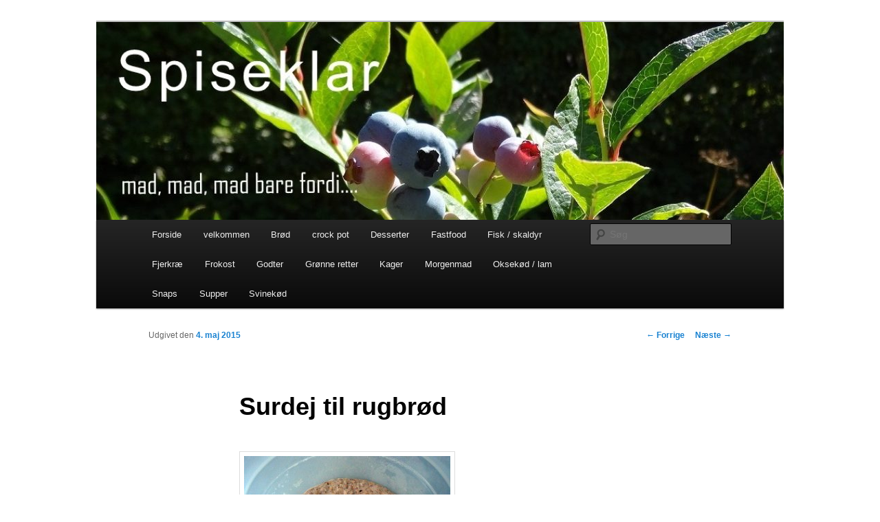

--- FILE ---
content_type: text/html; charset=UTF-8
request_url: http://spiseklar.birgittefrostholm.dk/2015/05/04/surdej-til-rugbroed/
body_size: 10165
content:
<!DOCTYPE html>
<!--[if IE 6]>
<html id="ie6" lang="da-DK">
<![endif]-->
<!--[if IE 7]>
<html id="ie7" lang="da-DK">
<![endif]-->
<!--[if IE 8]>
<html id="ie8" lang="da-DK">
<![endif]-->
<!--[if !(IE 6) & !(IE 7) & !(IE 8)]><!-->
<html lang="da-DK">
<!--<![endif]-->
<head>
<meta charset="UTF-8" />
<meta name="viewport" content="width=device-width" />
<title>
Surdej til rugbrød - SpiseklarSpiseklar	</title>
<link rel="profile" href="https://gmpg.org/xfn/11" />
<link rel="stylesheet" type="text/css" media="all" href="http://spiseklar.birgittefrostholm.dk/wp-content/themes/twentyeleven/style.css?ver=20221101" />
<link rel="pingback" href="http://spiseklar.birgittefrostholm.dk/xmlrpc.php">
<!--[if lt IE 9]>
<script src="http://spiseklar.birgittefrostholm.dk/wp-content/themes/twentyeleven/js/html5.js?ver=3.7.0" type="text/javascript"></script>
<![endif]-->
<meta name='robots' content='noindex, nofollow' />

	<!-- This site is optimized with the Yoast SEO plugin v26.7 - https://yoast.com/wordpress/plugins/seo/ -->
	<meta property="og:locale" content="da_DK" />
	<meta property="og:type" content="article" />
	<meta property="og:title" content="Surdej til rugbrød - Spiseklar" />
	<meta property="og:description" content="Surdej til rugbrød 50 g gær 200 g rugmel 1 tsk salt 1 tsk honning/sirup 1 dl. yoghurt 2 dl vand Bland det hele og stil det tildækket et lunt sted til dagen efter. Herefter tilsættes 2 dl rugmel og &hellip; Læs resten &rarr;" />
	<meta property="og:url" content="http://spiseklar.birgittefrostholm.dk/2015/05/04/surdej-til-rugbroed/" />
	<meta property="og:site_name" content="Spiseklar" />
	<meta property="article:published_time" content="2015-05-04T07:51:41+00:00" />
	<meta property="article:modified_time" content="2018-02-22T09:28:02+00:00" />
	<meta property="og:image" content="http://spiseklar.birgittefrostholm.dk/wp-content/uploads/2015/04/46-300x225.jpg" />
	<meta name="author" content="Birgitte" />
	<meta name="twitter:card" content="summary_large_image" />
	<meta name="twitter:label1" content="Skrevet af" />
	<meta name="twitter:data1" content="Birgitte" />
	<meta name="twitter:label2" content="Estimeret læsetid" />
	<meta name="twitter:data2" content="1 minut" />
	<script type="application/ld+json" class="yoast-schema-graph">{"@context":"https://schema.org","@graph":[{"@type":"Article","@id":"http://spiseklar.birgittefrostholm.dk/2015/05/04/surdej-til-rugbroed/#article","isPartOf":{"@id":"http://spiseklar.birgittefrostholm.dk/2015/05/04/surdej-til-rugbroed/"},"author":{"name":"Birgitte","@id":"http://spiseklar.birgittefrostholm.dk/#/schema/person/ef691c953251370f1ffa1eb5280736b2"},"headline":"Surdej til rugbrød","datePublished":"2015-05-04T07:51:41+00:00","dateModified":"2018-02-22T09:28:02+00:00","mainEntityOfPage":{"@id":"http://spiseklar.birgittefrostholm.dk/2015/05/04/surdej-til-rugbroed/"},"wordCount":137,"commentCount":0,"publisher":{"@id":"http://spiseklar.birgittefrostholm.dk/#/schema/person/ef691c953251370f1ffa1eb5280736b2"},"image":{"@id":"http://spiseklar.birgittefrostholm.dk/2015/05/04/surdej-til-rugbroed/#primaryimage"},"thumbnailUrl":"http://spiseklar.birgittefrostholm.dk/wp-content/uploads/2015/04/46-300x225.jpg","keywords":["rugbrød surdej","surdej"],"articleSection":["Brød"],"inLanguage":"da-DK","potentialAction":[{"@type":"CommentAction","name":"Comment","target":["http://spiseklar.birgittefrostholm.dk/2015/05/04/surdej-til-rugbroed/#respond"]}]},{"@type":"WebPage","@id":"http://spiseklar.birgittefrostholm.dk/2015/05/04/surdej-til-rugbroed/","url":"http://spiseklar.birgittefrostholm.dk/2015/05/04/surdej-til-rugbroed/","name":"Surdej til rugbrød - Spiseklar","isPartOf":{"@id":"http://spiseklar.birgittefrostholm.dk/#website"},"primaryImageOfPage":{"@id":"http://spiseklar.birgittefrostholm.dk/2015/05/04/surdej-til-rugbroed/#primaryimage"},"image":{"@id":"http://spiseklar.birgittefrostholm.dk/2015/05/04/surdej-til-rugbroed/#primaryimage"},"thumbnailUrl":"http://spiseklar.birgittefrostholm.dk/wp-content/uploads/2015/04/46-300x225.jpg","datePublished":"2015-05-04T07:51:41+00:00","dateModified":"2018-02-22T09:28:02+00:00","breadcrumb":{"@id":"http://spiseklar.birgittefrostholm.dk/2015/05/04/surdej-til-rugbroed/#breadcrumb"},"inLanguage":"da-DK","potentialAction":[{"@type":"ReadAction","target":["http://spiseklar.birgittefrostholm.dk/2015/05/04/surdej-til-rugbroed/"]}]},{"@type":"ImageObject","inLanguage":"da-DK","@id":"http://spiseklar.birgittefrostholm.dk/2015/05/04/surdej-til-rugbroed/#primaryimage","url":"http://spiseklar.birgittefrostholm.dk/wp-content/uploads/2015/04/46.jpg","contentUrl":"http://spiseklar.birgittefrostholm.dk/wp-content/uploads/2015/04/46.jpg","width":1024,"height":768},{"@type":"BreadcrumbList","@id":"http://spiseklar.birgittefrostholm.dk/2015/05/04/surdej-til-rugbroed/#breadcrumb","itemListElement":[{"@type":"ListItem","position":1,"name":"Hjem","item":"http://spiseklar.birgittefrostholm.dk/"},{"@type":"ListItem","position":2,"name":"Surdej til rugbrød"}]},{"@type":"WebSite","@id":"http://spiseklar.birgittefrostholm.dk/#website","url":"http://spiseklar.birgittefrostholm.dk/","name":"Spiseklar","description":"Mad, mad, mad, bare fordi....","publisher":{"@id":"http://spiseklar.birgittefrostholm.dk/#/schema/person/ef691c953251370f1ffa1eb5280736b2"},"potentialAction":[{"@type":"SearchAction","target":{"@type":"EntryPoint","urlTemplate":"http://spiseklar.birgittefrostholm.dk/?s={search_term_string}"},"query-input":{"@type":"PropertyValueSpecification","valueRequired":true,"valueName":"search_term_string"}}],"inLanguage":"da-DK"},{"@type":["Person","Organization"],"@id":"http://spiseklar.birgittefrostholm.dk/#/schema/person/ef691c953251370f1ffa1eb5280736b2","name":"Birgitte","image":{"@type":"ImageObject","inLanguage":"da-DK","@id":"http://spiseklar.birgittefrostholm.dk/#/schema/person/image/","url":"https://secure.gravatar.com/avatar/072c5f7704143000a8e8699b3d3b0bcf47f8610c95b3292efc17a69f44ef7640?s=96&d=mm&r=g","contentUrl":"https://secure.gravatar.com/avatar/072c5f7704143000a8e8699b3d3b0bcf47f8610c95b3292efc17a69f44ef7640?s=96&d=mm&r=g","caption":"Birgitte"},"logo":{"@id":"http://spiseklar.birgittefrostholm.dk/#/schema/person/image/"},"url":"http://spiseklar.birgittefrostholm.dk/author/birgitte/"}]}</script>
	<!-- / Yoast SEO plugin. -->


<link rel="alternate" type="application/rss+xml" title="Spiseklar &raquo; Feed" href="http://spiseklar.birgittefrostholm.dk/feed/" />
<link rel="alternate" type="application/rss+xml" title="Spiseklar &raquo;-kommentar-feed" href="http://spiseklar.birgittefrostholm.dk/comments/feed/" />
<link rel="alternate" type="application/rss+xml" title="Spiseklar &raquo; Surdej til rugbrød-kommentar-feed" href="http://spiseklar.birgittefrostholm.dk/2015/05/04/surdej-til-rugbroed/feed/" />
<link rel="alternate" title="oEmbed (JSON)" type="application/json+oembed" href="http://spiseklar.birgittefrostholm.dk/wp-json/oembed/1.0/embed?url=http%3A%2F%2Fspiseklar.birgittefrostholm.dk%2F2015%2F05%2F04%2Fsurdej-til-rugbroed%2F" />
<link rel="alternate" title="oEmbed (XML)" type="text/xml+oembed" href="http://spiseklar.birgittefrostholm.dk/wp-json/oembed/1.0/embed?url=http%3A%2F%2Fspiseklar.birgittefrostholm.dk%2F2015%2F05%2F04%2Fsurdej-til-rugbroed%2F&#038;format=xml" />
<style id='wp-img-auto-sizes-contain-inline-css' type='text/css'>
img:is([sizes=auto i],[sizes^="auto," i]){contain-intrinsic-size:3000px 1500px}
/*# sourceURL=wp-img-auto-sizes-contain-inline-css */
</style>
<style id='wp-emoji-styles-inline-css' type='text/css'>

	img.wp-smiley, img.emoji {
		display: inline !important;
		border: none !important;
		box-shadow: none !important;
		height: 1em !important;
		width: 1em !important;
		margin: 0 0.07em !important;
		vertical-align: -0.1em !important;
		background: none !important;
		padding: 0 !important;
	}
/*# sourceURL=wp-emoji-styles-inline-css */
</style>
<style id='wp-block-library-inline-css' type='text/css'>
:root{--wp-block-synced-color:#7a00df;--wp-block-synced-color--rgb:122,0,223;--wp-bound-block-color:var(--wp-block-synced-color);--wp-editor-canvas-background:#ddd;--wp-admin-theme-color:#007cba;--wp-admin-theme-color--rgb:0,124,186;--wp-admin-theme-color-darker-10:#006ba1;--wp-admin-theme-color-darker-10--rgb:0,107,160.5;--wp-admin-theme-color-darker-20:#005a87;--wp-admin-theme-color-darker-20--rgb:0,90,135;--wp-admin-border-width-focus:2px}@media (min-resolution:192dpi){:root{--wp-admin-border-width-focus:1.5px}}.wp-element-button{cursor:pointer}:root .has-very-light-gray-background-color{background-color:#eee}:root .has-very-dark-gray-background-color{background-color:#313131}:root .has-very-light-gray-color{color:#eee}:root .has-very-dark-gray-color{color:#313131}:root .has-vivid-green-cyan-to-vivid-cyan-blue-gradient-background{background:linear-gradient(135deg,#00d084,#0693e3)}:root .has-purple-crush-gradient-background{background:linear-gradient(135deg,#34e2e4,#4721fb 50%,#ab1dfe)}:root .has-hazy-dawn-gradient-background{background:linear-gradient(135deg,#faaca8,#dad0ec)}:root .has-subdued-olive-gradient-background{background:linear-gradient(135deg,#fafae1,#67a671)}:root .has-atomic-cream-gradient-background{background:linear-gradient(135deg,#fdd79a,#004a59)}:root .has-nightshade-gradient-background{background:linear-gradient(135deg,#330968,#31cdcf)}:root .has-midnight-gradient-background{background:linear-gradient(135deg,#020381,#2874fc)}:root{--wp--preset--font-size--normal:16px;--wp--preset--font-size--huge:42px}.has-regular-font-size{font-size:1em}.has-larger-font-size{font-size:2.625em}.has-normal-font-size{font-size:var(--wp--preset--font-size--normal)}.has-huge-font-size{font-size:var(--wp--preset--font-size--huge)}.has-text-align-center{text-align:center}.has-text-align-left{text-align:left}.has-text-align-right{text-align:right}.has-fit-text{white-space:nowrap!important}#end-resizable-editor-section{display:none}.aligncenter{clear:both}.items-justified-left{justify-content:flex-start}.items-justified-center{justify-content:center}.items-justified-right{justify-content:flex-end}.items-justified-space-between{justify-content:space-between}.screen-reader-text{border:0;clip-path:inset(50%);height:1px;margin:-1px;overflow:hidden;padding:0;position:absolute;width:1px;word-wrap:normal!important}.screen-reader-text:focus{background-color:#ddd;clip-path:none;color:#444;display:block;font-size:1em;height:auto;left:5px;line-height:normal;padding:15px 23px 14px;text-decoration:none;top:5px;width:auto;z-index:100000}html :where(.has-border-color){border-style:solid}html :where([style*=border-top-color]){border-top-style:solid}html :where([style*=border-right-color]){border-right-style:solid}html :where([style*=border-bottom-color]){border-bottom-style:solid}html :where([style*=border-left-color]){border-left-style:solid}html :where([style*=border-width]){border-style:solid}html :where([style*=border-top-width]){border-top-style:solid}html :where([style*=border-right-width]){border-right-style:solid}html :where([style*=border-bottom-width]){border-bottom-style:solid}html :where([style*=border-left-width]){border-left-style:solid}html :where(img[class*=wp-image-]){height:auto;max-width:100%}:where(figure){margin:0 0 1em}html :where(.is-position-sticky){--wp-admin--admin-bar--position-offset:var(--wp-admin--admin-bar--height,0px)}@media screen and (max-width:600px){html :where(.is-position-sticky){--wp-admin--admin-bar--position-offset:0px}}

/*# sourceURL=wp-block-library-inline-css */
</style><style id='global-styles-inline-css' type='text/css'>
:root{--wp--preset--aspect-ratio--square: 1;--wp--preset--aspect-ratio--4-3: 4/3;--wp--preset--aspect-ratio--3-4: 3/4;--wp--preset--aspect-ratio--3-2: 3/2;--wp--preset--aspect-ratio--2-3: 2/3;--wp--preset--aspect-ratio--16-9: 16/9;--wp--preset--aspect-ratio--9-16: 9/16;--wp--preset--color--black: #000;--wp--preset--color--cyan-bluish-gray: #abb8c3;--wp--preset--color--white: #fff;--wp--preset--color--pale-pink: #f78da7;--wp--preset--color--vivid-red: #cf2e2e;--wp--preset--color--luminous-vivid-orange: #ff6900;--wp--preset--color--luminous-vivid-amber: #fcb900;--wp--preset--color--light-green-cyan: #7bdcb5;--wp--preset--color--vivid-green-cyan: #00d084;--wp--preset--color--pale-cyan-blue: #8ed1fc;--wp--preset--color--vivid-cyan-blue: #0693e3;--wp--preset--color--vivid-purple: #9b51e0;--wp--preset--color--blue: #1982d1;--wp--preset--color--dark-gray: #373737;--wp--preset--color--medium-gray: #666;--wp--preset--color--light-gray: #e2e2e2;--wp--preset--gradient--vivid-cyan-blue-to-vivid-purple: linear-gradient(135deg,rgb(6,147,227) 0%,rgb(155,81,224) 100%);--wp--preset--gradient--light-green-cyan-to-vivid-green-cyan: linear-gradient(135deg,rgb(122,220,180) 0%,rgb(0,208,130) 100%);--wp--preset--gradient--luminous-vivid-amber-to-luminous-vivid-orange: linear-gradient(135deg,rgb(252,185,0) 0%,rgb(255,105,0) 100%);--wp--preset--gradient--luminous-vivid-orange-to-vivid-red: linear-gradient(135deg,rgb(255,105,0) 0%,rgb(207,46,46) 100%);--wp--preset--gradient--very-light-gray-to-cyan-bluish-gray: linear-gradient(135deg,rgb(238,238,238) 0%,rgb(169,184,195) 100%);--wp--preset--gradient--cool-to-warm-spectrum: linear-gradient(135deg,rgb(74,234,220) 0%,rgb(151,120,209) 20%,rgb(207,42,186) 40%,rgb(238,44,130) 60%,rgb(251,105,98) 80%,rgb(254,248,76) 100%);--wp--preset--gradient--blush-light-purple: linear-gradient(135deg,rgb(255,206,236) 0%,rgb(152,150,240) 100%);--wp--preset--gradient--blush-bordeaux: linear-gradient(135deg,rgb(254,205,165) 0%,rgb(254,45,45) 50%,rgb(107,0,62) 100%);--wp--preset--gradient--luminous-dusk: linear-gradient(135deg,rgb(255,203,112) 0%,rgb(199,81,192) 50%,rgb(65,88,208) 100%);--wp--preset--gradient--pale-ocean: linear-gradient(135deg,rgb(255,245,203) 0%,rgb(182,227,212) 50%,rgb(51,167,181) 100%);--wp--preset--gradient--electric-grass: linear-gradient(135deg,rgb(202,248,128) 0%,rgb(113,206,126) 100%);--wp--preset--gradient--midnight: linear-gradient(135deg,rgb(2,3,129) 0%,rgb(40,116,252) 100%);--wp--preset--font-size--small: 13px;--wp--preset--font-size--medium: 20px;--wp--preset--font-size--large: 36px;--wp--preset--font-size--x-large: 42px;--wp--preset--spacing--20: 0.44rem;--wp--preset--spacing--30: 0.67rem;--wp--preset--spacing--40: 1rem;--wp--preset--spacing--50: 1.5rem;--wp--preset--spacing--60: 2.25rem;--wp--preset--spacing--70: 3.38rem;--wp--preset--spacing--80: 5.06rem;--wp--preset--shadow--natural: 6px 6px 9px rgba(0, 0, 0, 0.2);--wp--preset--shadow--deep: 12px 12px 50px rgba(0, 0, 0, 0.4);--wp--preset--shadow--sharp: 6px 6px 0px rgba(0, 0, 0, 0.2);--wp--preset--shadow--outlined: 6px 6px 0px -3px rgb(255, 255, 255), 6px 6px rgb(0, 0, 0);--wp--preset--shadow--crisp: 6px 6px 0px rgb(0, 0, 0);}:where(.is-layout-flex){gap: 0.5em;}:where(.is-layout-grid){gap: 0.5em;}body .is-layout-flex{display: flex;}.is-layout-flex{flex-wrap: wrap;align-items: center;}.is-layout-flex > :is(*, div){margin: 0;}body .is-layout-grid{display: grid;}.is-layout-grid > :is(*, div){margin: 0;}:where(.wp-block-columns.is-layout-flex){gap: 2em;}:where(.wp-block-columns.is-layout-grid){gap: 2em;}:where(.wp-block-post-template.is-layout-flex){gap: 1.25em;}:where(.wp-block-post-template.is-layout-grid){gap: 1.25em;}.has-black-color{color: var(--wp--preset--color--black) !important;}.has-cyan-bluish-gray-color{color: var(--wp--preset--color--cyan-bluish-gray) !important;}.has-white-color{color: var(--wp--preset--color--white) !important;}.has-pale-pink-color{color: var(--wp--preset--color--pale-pink) !important;}.has-vivid-red-color{color: var(--wp--preset--color--vivid-red) !important;}.has-luminous-vivid-orange-color{color: var(--wp--preset--color--luminous-vivid-orange) !important;}.has-luminous-vivid-amber-color{color: var(--wp--preset--color--luminous-vivid-amber) !important;}.has-light-green-cyan-color{color: var(--wp--preset--color--light-green-cyan) !important;}.has-vivid-green-cyan-color{color: var(--wp--preset--color--vivid-green-cyan) !important;}.has-pale-cyan-blue-color{color: var(--wp--preset--color--pale-cyan-blue) !important;}.has-vivid-cyan-blue-color{color: var(--wp--preset--color--vivid-cyan-blue) !important;}.has-vivid-purple-color{color: var(--wp--preset--color--vivid-purple) !important;}.has-black-background-color{background-color: var(--wp--preset--color--black) !important;}.has-cyan-bluish-gray-background-color{background-color: var(--wp--preset--color--cyan-bluish-gray) !important;}.has-white-background-color{background-color: var(--wp--preset--color--white) !important;}.has-pale-pink-background-color{background-color: var(--wp--preset--color--pale-pink) !important;}.has-vivid-red-background-color{background-color: var(--wp--preset--color--vivid-red) !important;}.has-luminous-vivid-orange-background-color{background-color: var(--wp--preset--color--luminous-vivid-orange) !important;}.has-luminous-vivid-amber-background-color{background-color: var(--wp--preset--color--luminous-vivid-amber) !important;}.has-light-green-cyan-background-color{background-color: var(--wp--preset--color--light-green-cyan) !important;}.has-vivid-green-cyan-background-color{background-color: var(--wp--preset--color--vivid-green-cyan) !important;}.has-pale-cyan-blue-background-color{background-color: var(--wp--preset--color--pale-cyan-blue) !important;}.has-vivid-cyan-blue-background-color{background-color: var(--wp--preset--color--vivid-cyan-blue) !important;}.has-vivid-purple-background-color{background-color: var(--wp--preset--color--vivid-purple) !important;}.has-black-border-color{border-color: var(--wp--preset--color--black) !important;}.has-cyan-bluish-gray-border-color{border-color: var(--wp--preset--color--cyan-bluish-gray) !important;}.has-white-border-color{border-color: var(--wp--preset--color--white) !important;}.has-pale-pink-border-color{border-color: var(--wp--preset--color--pale-pink) !important;}.has-vivid-red-border-color{border-color: var(--wp--preset--color--vivid-red) !important;}.has-luminous-vivid-orange-border-color{border-color: var(--wp--preset--color--luminous-vivid-orange) !important;}.has-luminous-vivid-amber-border-color{border-color: var(--wp--preset--color--luminous-vivid-amber) !important;}.has-light-green-cyan-border-color{border-color: var(--wp--preset--color--light-green-cyan) !important;}.has-vivid-green-cyan-border-color{border-color: var(--wp--preset--color--vivid-green-cyan) !important;}.has-pale-cyan-blue-border-color{border-color: var(--wp--preset--color--pale-cyan-blue) !important;}.has-vivid-cyan-blue-border-color{border-color: var(--wp--preset--color--vivid-cyan-blue) !important;}.has-vivid-purple-border-color{border-color: var(--wp--preset--color--vivid-purple) !important;}.has-vivid-cyan-blue-to-vivid-purple-gradient-background{background: var(--wp--preset--gradient--vivid-cyan-blue-to-vivid-purple) !important;}.has-light-green-cyan-to-vivid-green-cyan-gradient-background{background: var(--wp--preset--gradient--light-green-cyan-to-vivid-green-cyan) !important;}.has-luminous-vivid-amber-to-luminous-vivid-orange-gradient-background{background: var(--wp--preset--gradient--luminous-vivid-amber-to-luminous-vivid-orange) !important;}.has-luminous-vivid-orange-to-vivid-red-gradient-background{background: var(--wp--preset--gradient--luminous-vivid-orange-to-vivid-red) !important;}.has-very-light-gray-to-cyan-bluish-gray-gradient-background{background: var(--wp--preset--gradient--very-light-gray-to-cyan-bluish-gray) !important;}.has-cool-to-warm-spectrum-gradient-background{background: var(--wp--preset--gradient--cool-to-warm-spectrum) !important;}.has-blush-light-purple-gradient-background{background: var(--wp--preset--gradient--blush-light-purple) !important;}.has-blush-bordeaux-gradient-background{background: var(--wp--preset--gradient--blush-bordeaux) !important;}.has-luminous-dusk-gradient-background{background: var(--wp--preset--gradient--luminous-dusk) !important;}.has-pale-ocean-gradient-background{background: var(--wp--preset--gradient--pale-ocean) !important;}.has-electric-grass-gradient-background{background: var(--wp--preset--gradient--electric-grass) !important;}.has-midnight-gradient-background{background: var(--wp--preset--gradient--midnight) !important;}.has-small-font-size{font-size: var(--wp--preset--font-size--small) !important;}.has-medium-font-size{font-size: var(--wp--preset--font-size--medium) !important;}.has-large-font-size{font-size: var(--wp--preset--font-size--large) !important;}.has-x-large-font-size{font-size: var(--wp--preset--font-size--x-large) !important;}
/*# sourceURL=global-styles-inline-css */
</style>

<style id='classic-theme-styles-inline-css' type='text/css'>
/*! This file is auto-generated */
.wp-block-button__link{color:#fff;background-color:#32373c;border-radius:9999px;box-shadow:none;text-decoration:none;padding:calc(.667em + 2px) calc(1.333em + 2px);font-size:1.125em}.wp-block-file__button{background:#32373c;color:#fff;text-decoration:none}
/*# sourceURL=/wp-includes/css/classic-themes.min.css */
</style>
<link rel='stylesheet' id='twentyeleven-block-style-css' href='http://spiseklar.birgittefrostholm.dk/wp-content/themes/twentyeleven/blocks.css?ver=20220927' type='text/css' media='all' />
<link rel="https://api.w.org/" href="http://spiseklar.birgittefrostholm.dk/wp-json/" /><link rel="alternate" title="JSON" type="application/json" href="http://spiseklar.birgittefrostholm.dk/wp-json/wp/v2/posts/565" /><link rel="EditURI" type="application/rsd+xml" title="RSD" href="http://spiseklar.birgittefrostholm.dk/xmlrpc.php?rsd" />
<meta name="generator" content="WordPress 6.9" />
<link rel='shortlink' href='http://spiseklar.birgittefrostholm.dk/?p=565' />
<style>[class*=" icon-oc-"],[class^=icon-oc-]{speak:none;font-style:normal;font-weight:400;font-variant:normal;text-transform:none;line-height:1;-webkit-font-smoothing:antialiased;-moz-osx-font-smoothing:grayscale}.icon-oc-one-com-white-32px-fill:before{content:"901"}.icon-oc-one-com:before{content:"900"}#one-com-icon,.toplevel_page_onecom-wp .wp-menu-image{speak:none;display:flex;align-items:center;justify-content:center;text-transform:none;line-height:1;-webkit-font-smoothing:antialiased;-moz-osx-font-smoothing:grayscale}.onecom-wp-admin-bar-item>a,.toplevel_page_onecom-wp>.wp-menu-name{font-size:16px;font-weight:400;line-height:1}.toplevel_page_onecom-wp>.wp-menu-name img{width:69px;height:9px;}.wp-submenu-wrap.wp-submenu>.wp-submenu-head>img{width:88px;height:auto}.onecom-wp-admin-bar-item>a img{height:7px!important}.onecom-wp-admin-bar-item>a img,.toplevel_page_onecom-wp>.wp-menu-name img{opacity:.8}.onecom-wp-admin-bar-item.hover>a img,.toplevel_page_onecom-wp.wp-has-current-submenu>.wp-menu-name img,li.opensub>a.toplevel_page_onecom-wp>.wp-menu-name img{opacity:1}#one-com-icon:before,.onecom-wp-admin-bar-item>a:before,.toplevel_page_onecom-wp>.wp-menu-image:before{content:'';position:static!important;background-color:rgba(240,245,250,.4);border-radius:102px;width:18px;height:18px;padding:0!important}.onecom-wp-admin-bar-item>a:before{width:14px;height:14px}.onecom-wp-admin-bar-item.hover>a:before,.toplevel_page_onecom-wp.opensub>a>.wp-menu-image:before,.toplevel_page_onecom-wp.wp-has-current-submenu>.wp-menu-image:before{background-color:#76b82a}.onecom-wp-admin-bar-item>a{display:inline-flex!important;align-items:center;justify-content:center}#one-com-logo-wrapper{font-size:4em}#one-com-icon{vertical-align:middle}.imagify-welcome{display:none !important;}</style>		<style type="text/css" id="twentyeleven-header-css">
				#site-title,
		#site-description {
			position: absolute;
			clip: rect(1px 1px 1px 1px); /* IE6, IE7 */
			clip: rect(1px, 1px, 1px, 1px);
		}
				</style>
		<style type="text/css" id="custom-background-css">
body.custom-background { background-color: #ffffff; }
</style>
	</head>

<body class="wp-singular post-template-default single single-post postid-565 single-format-standard custom-background wp-embed-responsive wp-theme-twentyeleven single-author singular two-column right-sidebar">
<div class="skip-link"><a class="assistive-text" href="#content">Fortsæt til primært indhold</a></div><div id="page" class="hfeed">
	<header id="branding">
			<hgroup>
				<h1 id="site-title"><span><a href="http://spiseklar.birgittefrostholm.dk/" rel="home">Spiseklar</a></span></h1>
				<h2 id="site-description">Mad, mad, mad, bare fordi&#8230;.</h2>
			</hgroup>

						<a href="http://spiseklar.birgittefrostholm.dk/">
									<img src="http://spiseklar.birgittefrostholm.dk/wp-content/uploads/2022/02/cropped-save.jpg" width="1000" height="288" alt="Spiseklar" />
								</a>
			
						<div class="only-search with-image">
					<form method="get" id="searchform" action="http://spiseklar.birgittefrostholm.dk/">
		<label for="s" class="assistive-text">Søg</label>
		<input type="text" class="field" name="s" id="s" placeholder="Søg" />
		<input type="submit" class="submit" name="submit" id="searchsubmit" value="Søg" />
	</form>
			</div>
				
			<nav id="access">
				<h3 class="assistive-text">Hovedmenu</h3>
				<div class="menu-menu-1-container"><ul id="menu-menu-1" class="menu"><li id="menu-item-2229" class="menu-item menu-item-type-custom menu-item-object-custom menu-item-home menu-item-2229"><a href="http://spiseklar.birgittefrostholm.dk/">Forside</a></li>
<li id="menu-item-2230" class="menu-item menu-item-type-post_type menu-item-object-page menu-item-2230"><a href="http://spiseklar.birgittefrostholm.dk/eksempel-side/">velkommen</a></li>
<li id="menu-item-424" class="menu-item menu-item-type-post_type menu-item-object-page menu-item-424"><a href="http://spiseklar.birgittefrostholm.dk/broed/">Brød</a></li>
<li id="menu-item-1948" class="menu-item menu-item-type-taxonomy menu-item-object-category menu-item-1948"><a href="http://spiseklar.birgittefrostholm.dk/category/crock-pot/">crock pot</a></li>
<li id="menu-item-422" class="menu-item menu-item-type-post_type menu-item-object-page menu-item-422"><a href="http://spiseklar.birgittefrostholm.dk/desserter/">Desserter</a></li>
<li id="menu-item-426" class="menu-item menu-item-type-post_type menu-item-object-page menu-item-426"><a href="http://spiseklar.birgittefrostholm.dk/fastfood/">Fastfood</a></li>
<li id="menu-item-384" class="menu-item menu-item-type-post_type menu-item-object-page menu-item-384"><a href="http://spiseklar.birgittefrostholm.dk/fisk-skaldyr/">Fisk / skaldyr</a></li>
<li id="menu-item-47" class="menu-item menu-item-type-post_type menu-item-object-page menu-item-47"><a href="http://spiseklar.birgittefrostholm.dk/fjerkrae/">Fjerkræ</a></li>
<li id="menu-item-425" class="menu-item menu-item-type-post_type menu-item-object-page menu-item-425"><a href="http://spiseklar.birgittefrostholm.dk/frokost/">Frokost</a></li>
<li id="menu-item-421" class="menu-item menu-item-type-post_type menu-item-object-page menu-item-421"><a href="http://spiseklar.birgittefrostholm.dk/?page_id=416">Godter</a></li>
<li id="menu-item-48" class="menu-item menu-item-type-post_type menu-item-object-page menu-item-48"><a href="http://spiseklar.birgittefrostholm.dk/groenne-retter/">Grønne retter</a></li>
<li id="menu-item-423" class="menu-item menu-item-type-post_type menu-item-object-page menu-item-423"><a href="http://spiseklar.birgittefrostholm.dk/kager/">Kager</a></li>
<li id="menu-item-748" class="menu-item menu-item-type-post_type menu-item-object-page menu-item-748"><a href="http://spiseklar.birgittefrostholm.dk/morgenmad/">Morgenmad</a></li>
<li id="menu-item-331" class="menu-item menu-item-type-post_type menu-item-object-page menu-item-331"><a href="http://spiseklar.birgittefrostholm.dk/oksekoed/">Oksekød / lam</a></li>
<li id="menu-item-420" class="menu-item menu-item-type-post_type menu-item-object-page menu-item-420"><a href="http://spiseklar.birgittefrostholm.dk/snaps/">Snaps</a></li>
<li id="menu-item-427" class="menu-item menu-item-type-post_type menu-item-object-page menu-item-427"><a href="http://spiseklar.birgittefrostholm.dk/supper/">Supper</a></li>
<li id="menu-item-2374" class="menu-item menu-item-type-post_type menu-item-object-page menu-item-2374"><a href="http://spiseklar.birgittefrostholm.dk/svinekoed/">Svinekød</a></li>
</ul></div>			</nav><!-- #access -->
	</header><!-- #branding -->


	<div id="main">

		<div id="primary">
			<div id="content" role="main">

				
					<nav id="nav-single">
						<h3 class="assistive-text">Indlægsnavigation</h3>
						<span class="nav-previous"><a href="http://spiseklar.birgittefrostholm.dk/2015/05/04/speltboller/" rel="prev"><span class="meta-nav">&larr;</span> Forrige</a></span>
						<span class="nav-next"><a href="http://spiseklar.birgittefrostholm.dk/2015/05/04/valnoeddebroed/" rel="next">Næste <span class="meta-nav">&rarr;</span></a></span>
					</nav><!-- #nav-single -->

					
<article id="post-565" class="post-565 post type-post status-publish format-standard hentry category-broed tag-rugbroed-surdej tag-surdej">
	<header class="entry-header">
		<h1 class="entry-title">Surdej til rugbrød</h1>

				<div class="entry-meta">
			<span class="sep">Udgivet den </span><a href="http://spiseklar.birgittefrostholm.dk/2015/05/04/surdej-til-rugbroed/" title="7:51" rel="bookmark"><time class="entry-date" datetime="2015-05-04T07:51:41+00:00">4. maj 2015</time></a><span class="by-author"> <span class="sep"> af </span> <span class="author vcard"><a class="url fn n" href="http://spiseklar.birgittefrostholm.dk/author/birgitte/" title="Vis alle indlæg af Birgitte" rel="author">Birgitte</a></span></span>		</div><!-- .entry-meta -->
			</header><!-- .entry-header -->

	<div class="entry-content">
		<p><a href="http://spiseklar.birgittefrostholm.dk/wp-content/uploads/2015/04/46.jpg"><img fetchpriority="high" decoding="async" class=" size-medium wp-image-95 alignnone" src="http://spiseklar.birgittefrostholm.dk/wp-content/uploads/2015/04/46-300x225.jpg" alt="46" width="300" height="225" srcset="http://spiseklar.birgittefrostholm.dk/wp-content/uploads/2015/04/46-300x225.jpg 300w, http://spiseklar.birgittefrostholm.dk/wp-content/uploads/2015/04/46.jpg 1024w, http://spiseklar.birgittefrostholm.dk/wp-content/uploads/2015/04/46-400x300.jpg 400w" sizes="(max-width: 300px) 100vw, 300px" /></a></p>
<p>Surdej til rugbrød</p>
<p>50 g gær</p>
<p>200 g rugmel<br />
1 tsk salt</p>
<p>1 tsk honning/sirup</p>
<p>1 dl. yoghurt</p>
<p>2 dl vand</p>
<p>Bland det hele og stil det tildækket et lunt sted til dagen efter.<br />
Herefter tilsættes 2 dl rugmel og så meget vand det kan tage, til det er en passende lind grød.</p>
<p>Dagen efter er det klar til brug. Gem en portion (ca. 2 dl ) i en lukket beholder i køleskabet.<br />
Dagen før du skal bage næste gang, tager du<br />
surdejen ud og tilsætter 2 dl rugmel og passende med vand, plus 1 spsk sirup.</p>
<p>Stilles lunt tildækket til du skal bruge den.<br />
Husk igen at tage noget fra og gemme i køleskabet.</p>
<p>Min nye surdej er til beredt af 200 g hvedemel og en håndfuld rugmel . Virker godt 🙂</p>
			</div><!-- .entry-content -->

	<footer class="entry-meta">
		Dette indlæg blev udgivet i <a href="http://spiseklar.birgittefrostholm.dk/category/broed/" rel="category tag">Brød</a> og tagget <a href="http://spiseklar.birgittefrostholm.dk/tag/rugbroed-surdej/" rel="tag">rugbrød surdej</a>, <a href="http://spiseklar.birgittefrostholm.dk/tag/surdej/" rel="tag">surdej</a> af <a href="http://spiseklar.birgittefrostholm.dk/author/birgitte/">Birgitte</a>. Bogmærk <a href="http://spiseklar.birgittefrostholm.dk/2015/05/04/surdej-til-rugbroed/" title="Permalink til Surdej til rugbrød" rel="bookmark">permalinket</a>.
		
			</footer><!-- .entry-meta -->
</article><!-- #post-565 -->

						<div id="comments">
	
	
	
		<div id="respond" class="comment-respond">
		<h3 id="reply-title" class="comment-reply-title">Skriv et svar <small><a rel="nofollow" id="cancel-comment-reply-link" href="/2015/05/04/surdej-til-rugbroed/#respond" style="display:none;">Annuller svar</a></small></h3><form action="http://spiseklar.birgittefrostholm.dk/wp-comments-post.php" method="post" id="commentform" class="comment-form"><p class="comment-notes"><span id="email-notes">Din e-mailadresse vil ikke blive publiceret.</span> <span class="required-field-message">Krævede felter er markeret med <span class="required">*</span></span></p><p class="comment-form-comment"><label for="comment">Kommentar <span class="required">*</span></label> <textarea id="comment" name="comment" cols="45" rows="8" maxlength="65525" required="required"></textarea></p><p class="comment-form-author"><label for="author">Navn <span class="required">*</span></label> <input id="author" name="author" type="text" value="" size="30" maxlength="245" autocomplete="name" required="required" /></p>
<p class="comment-form-email"><label for="email">E-mail <span class="required">*</span></label> <input id="email" name="email" type="text" value="" size="30" maxlength="100" aria-describedby="email-notes" autocomplete="email" required="required" /></p>
<p class="comment-form-url"><label for="url">Websted</label> <input id="url" name="url" type="text" value="" size="30" maxlength="200" autocomplete="url" /></p>
<p class="form-submit"><input name="submit" type="submit" id="submit" class="submit" value="Send kommentar" /> <input type='hidden' name='comment_post_ID' value='565' id='comment_post_ID' />
<input type='hidden' name='comment_parent' id='comment_parent' value='0' />
</p><p style="display: none;"><input type="hidden" id="akismet_comment_nonce" name="akismet_comment_nonce" value="c2a5a18f36" /></p><p style="display: none !important;" class="akismet-fields-container" data-prefix="ak_"><label>&#916;<textarea name="ak_hp_textarea" cols="45" rows="8" maxlength="100"></textarea></label><input type="hidden" id="ak_js_1" name="ak_js" value="102"/><script>document.getElementById( "ak_js_1" ).setAttribute( "value", ( new Date() ).getTime() );</script></p></form>	</div><!-- #respond -->
	<p class="akismet_comment_form_privacy_notice">Dette site anvender Akismet til at reducere spam. <a href="https://akismet.com/privacy/" target="_blank">Læs om hvordan din kommentar bliver behandlet</a>.</p>
</div><!-- #comments -->

				
			</div><!-- #content -->
		</div><!-- #primary -->


	</div><!-- #main -->

	<footer id="colophon">

			

			<div id="site-generator">
												<a href="https://wordpress.org/" class="imprint" title="Personlig semantisk publiceringsplatform">
					Drevet af WordPress				</a>
			</div>
	</footer><!-- #colophon -->
</div><!-- #page -->

<script type="speculationrules">
{"prefetch":[{"source":"document","where":{"and":[{"href_matches":"/*"},{"not":{"href_matches":["/wp-*.php","/wp-admin/*","/wp-content/uploads/*","/wp-content/*","/wp-content/plugins/*","/wp-content/themes/twentyeleven/*","/*\\?(.+)"]}},{"not":{"selector_matches":"a[rel~=\"nofollow\"]"}},{"not":{"selector_matches":".no-prefetch, .no-prefetch a"}}]},"eagerness":"conservative"}]}
</script>

<script type="text/javascript" src="http://spiseklar.birgittefrostholm.dk/wp-includes/js/comment-reply.min.js?ver=6.9" id="comment-reply-js" async="async" data-wp-strategy="async" fetchpriority="low"></script>
<script defer type="text/javascript" src="http://spiseklar.birgittefrostholm.dk/wp-content/plugins/akismet/_inc/akismet-frontend.js?ver=1762988431" id="akismet-frontend-js"></script>
<script id="wp-emoji-settings" type="application/json">
{"baseUrl":"https://s.w.org/images/core/emoji/17.0.2/72x72/","ext":".png","svgUrl":"https://s.w.org/images/core/emoji/17.0.2/svg/","svgExt":".svg","source":{"concatemoji":"http://spiseklar.birgittefrostholm.dk/wp-includes/js/wp-emoji-release.min.js?ver=6.9"}}
</script>
<script type="module">
/* <![CDATA[ */
/*! This file is auto-generated */
const a=JSON.parse(document.getElementById("wp-emoji-settings").textContent),o=(window._wpemojiSettings=a,"wpEmojiSettingsSupports"),s=["flag","emoji"];function i(e){try{var t={supportTests:e,timestamp:(new Date).valueOf()};sessionStorage.setItem(o,JSON.stringify(t))}catch(e){}}function c(e,t,n){e.clearRect(0,0,e.canvas.width,e.canvas.height),e.fillText(t,0,0);t=new Uint32Array(e.getImageData(0,0,e.canvas.width,e.canvas.height).data);e.clearRect(0,0,e.canvas.width,e.canvas.height),e.fillText(n,0,0);const a=new Uint32Array(e.getImageData(0,0,e.canvas.width,e.canvas.height).data);return t.every((e,t)=>e===a[t])}function p(e,t){e.clearRect(0,0,e.canvas.width,e.canvas.height),e.fillText(t,0,0);var n=e.getImageData(16,16,1,1);for(let e=0;e<n.data.length;e++)if(0!==n.data[e])return!1;return!0}function u(e,t,n,a){switch(t){case"flag":return n(e,"\ud83c\udff3\ufe0f\u200d\u26a7\ufe0f","\ud83c\udff3\ufe0f\u200b\u26a7\ufe0f")?!1:!n(e,"\ud83c\udde8\ud83c\uddf6","\ud83c\udde8\u200b\ud83c\uddf6")&&!n(e,"\ud83c\udff4\udb40\udc67\udb40\udc62\udb40\udc65\udb40\udc6e\udb40\udc67\udb40\udc7f","\ud83c\udff4\u200b\udb40\udc67\u200b\udb40\udc62\u200b\udb40\udc65\u200b\udb40\udc6e\u200b\udb40\udc67\u200b\udb40\udc7f");case"emoji":return!a(e,"\ud83e\u1fac8")}return!1}function f(e,t,n,a){let r;const o=(r="undefined"!=typeof WorkerGlobalScope&&self instanceof WorkerGlobalScope?new OffscreenCanvas(300,150):document.createElement("canvas")).getContext("2d",{willReadFrequently:!0}),s=(o.textBaseline="top",o.font="600 32px Arial",{});return e.forEach(e=>{s[e]=t(o,e,n,a)}),s}function r(e){var t=document.createElement("script");t.src=e,t.defer=!0,document.head.appendChild(t)}a.supports={everything:!0,everythingExceptFlag:!0},new Promise(t=>{let n=function(){try{var e=JSON.parse(sessionStorage.getItem(o));if("object"==typeof e&&"number"==typeof e.timestamp&&(new Date).valueOf()<e.timestamp+604800&&"object"==typeof e.supportTests)return e.supportTests}catch(e){}return null}();if(!n){if("undefined"!=typeof Worker&&"undefined"!=typeof OffscreenCanvas&&"undefined"!=typeof URL&&URL.createObjectURL&&"undefined"!=typeof Blob)try{var e="postMessage("+f.toString()+"("+[JSON.stringify(s),u.toString(),c.toString(),p.toString()].join(",")+"));",a=new Blob([e],{type:"text/javascript"});const r=new Worker(URL.createObjectURL(a),{name:"wpTestEmojiSupports"});return void(r.onmessage=e=>{i(n=e.data),r.terminate(),t(n)})}catch(e){}i(n=f(s,u,c,p))}t(n)}).then(e=>{for(const n in e)a.supports[n]=e[n],a.supports.everything=a.supports.everything&&a.supports[n],"flag"!==n&&(a.supports.everythingExceptFlag=a.supports.everythingExceptFlag&&a.supports[n]);var t;a.supports.everythingExceptFlag=a.supports.everythingExceptFlag&&!a.supports.flag,a.supports.everything||((t=a.source||{}).concatemoji?r(t.concatemoji):t.wpemoji&&t.twemoji&&(r(t.twemoji),r(t.wpemoji)))});
//# sourceURL=http://spiseklar.birgittefrostholm.dk/wp-includes/js/wp-emoji-loader.min.js
/* ]]> */
</script>
<script id="ocvars">var ocSiteMeta = {plugins: {"a3e4aa5d9179da09d8af9b6802f861a8": 1,"b904efd4c2b650207df23db3e5b40c86": 1,"a3fe9dc9824eccbd72b7e5263258ab2c": 1}}</script>
</body>
</html>
